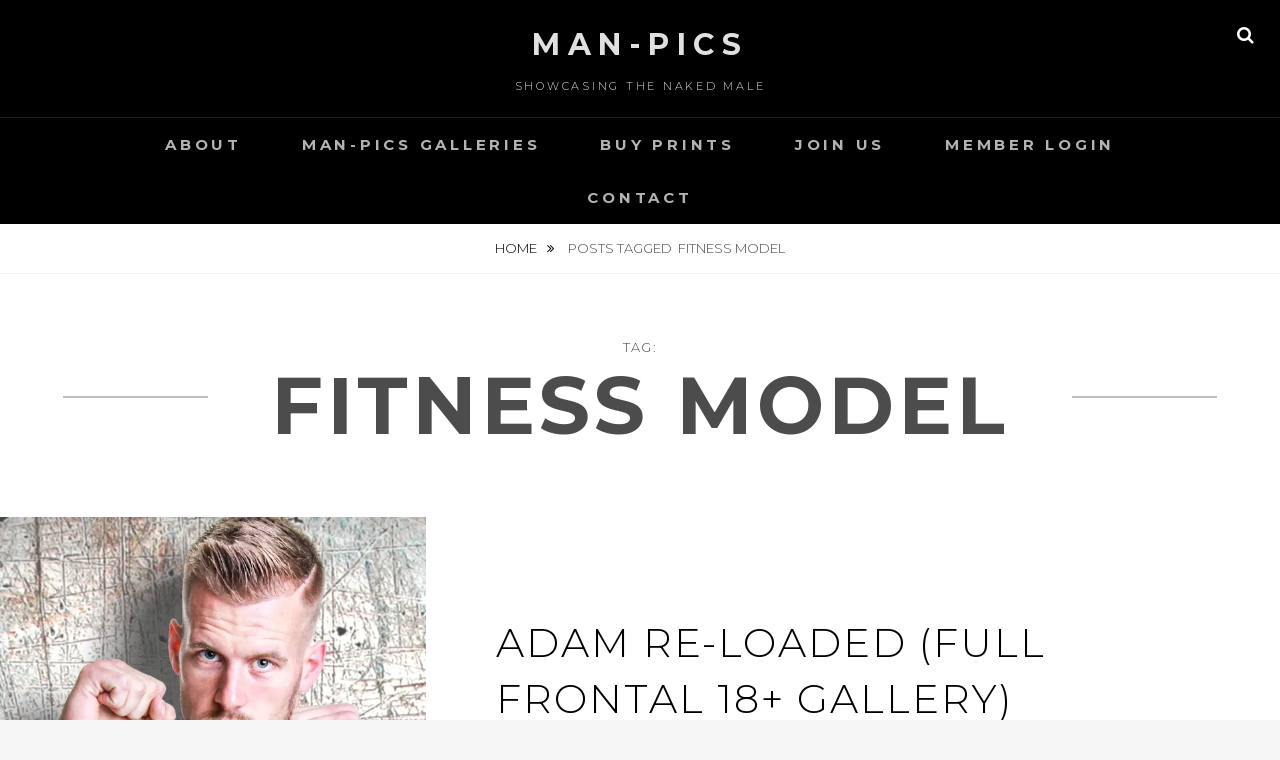

--- FILE ---
content_type: application/javascript
request_url: https://www.man-pics.com/wp-content/plugins/image-watermark-wp/js/no-right-click.js?ver=1.0.3
body_size: 1084
content:
/*
 This javascript is used by the no-right-click-images plugin for wordpress.
 Version 2.2
 Please give credit as no-right-click-images.js by Keith P. Graham
 http://www.blogseye.com
 */

var df_nrc_targImg = null;
var df_nrc_targSrc = null;
var df_nrc_inContext = false;
var df_nrc_notimage = new Image();
var df_nrc_limit = 0;
var df_nrc_extra = norightclick_args.rightclick;
var df_nrc_drag = norightclick_args.draganddrop;

function df_nrc_dragdropAll( event ) {
	try {
		var ev = event || window.event;
		var targ = ev.srcElement || ev.target;
		if ( targ.tagName.toUpperCase() == "A" ) {
			// is this IE and are we dragging a link to the image?
			var hr = targ.href;
			hr = hr.toUpperCase();
			if ( hr.indexOf( '.JPG' ) || hr.indexOf( '.PNG' ) || hr.indexOf( '.GIF' ) ) {
				ev.returnValue = false;
				if ( ev.preventDefault ) {
					ev.preventDefault();
				}
				df_nrc_inContext = false;
				return false;
			}
		}
		if ( targ.tagName.toUpperCase() != "IMG" )
			return true;
		ev.returnValue = false;
		if ( ev.preventDefault ) {
			ev.preventDefault();
		}
		df_nrc_inContext = false;
		return false;
	} catch ( er ) {
		// alert(er);
	}
	return true;
}

function df_nrc_dragdrop( event ) {
	// I am beginning to doubt if this event ever fires
	try {
		var ev = event || window.event;
		var targ = ev.srcElement || ev.target;
		ev.returnValue = false;
		if ( ev.preventDefault ) {
			ev.preventDefault();
		}
		ev.returnValue = false;
		df_nrc_inContext = false;
		return false;
	} catch ( er ) {
		// alert(er);
	}
	return true;
}

function df_nrc_context( event ) {
	try {
		df_nrc_inContext = true;
		var ev = event || window.event;
		var targ = ev.srcElement || ev.target;
		df_nrc_replace( targ );
		ev.returnValue = false;
		if ( ev.preventDefault ) {
			ev.preventDefault();
		}
		ev.returnValue = false;
		df_nrc_targImg = targ;
	} catch ( er ) {
		// alert(er);
	}
	return false;
}

function df_nrc_contextAll( event ) {
	try {
		if ( df_nrc_targImg == null ) {
			return true;
		}
		df_nrc_inContext = true;
		var ev = event || window.event;
		var targ = ev.srcElement || ev.target;
		if ( targ.tagName.toUpperCase() == "IMG" ) {
			ev.returnValue = false;
			if ( ev.preventDefault ) {
				ev.preventDefault();
			}
			ev.returnValue = false;
			df_nrc_replace( targ );
			return false;
		}
		return true;
	} catch ( er ) {
		// alert(er);
	}
	return false;
}

function kpg_nrc1_mousedown( event ) {
	try {
		df_nrc_inContext = false;
		var ev = event || window.event;
		var targ = ev.srcElement || ev.target;
		if ( ev.button == 2 ) {
			df_nrc_replace( targ );
			return false;
		}
		df_nrc_targImg = targ;
		if ( df_nrc_drag == 'Y' ) {
			if ( ev.preventDefault ) {
				ev.preventDefault();
			}
		}
		return true;
	} catch ( er ) {
		// alert(er);
	}
	return true;
}

function kpg_nrc1_mousedownAll( event ) {
	try {
		df_nrc_inContext = false;
		var ev = event || window.event;
		var targ = ev.srcElement || ev.target;
		if ( targ.style.backgroundImage != '' && ev.button == 2 ) {
			targ.oncontextmenu = function ( event ) {
				return false;
			} // iffy - might not work
		}
		if ( targ.tagName.toUpperCase() == "IMG" ) {
			if ( ev.button == 2 ) {
				df_nrc_replace( targ );
				return false;
			}
			if ( df_nrc_drag == 'Y' ) {
				if ( ev.preventDefault ) {
					ev.preventDefault();
				}
			}
			df_nrc_targImg = targ;
		}
		return true;
	} catch ( er ) {
		// alert(er);
	}
	return true;
}

function df_nrc_replace( targ ) {
	return false;
	if ( df_nrc_targImg != null && df_nrc_targImg.src == df_nrc_notimage.src ) {
		// restore the old image before hiding this one
		df_nrc_targImg.src = df_nrc_targSrc;
		df_nrc_targImg = null;
		df_nrc_targSrc = null;
	}
	df_nrc_targImg = targ;
	if ( df_nrc_extra != 'Y' )
		return;
	var w = targ.width + '';
	var h = targ.height + '';
	if ( w.indexOf( 'px' ) <= 0 )
		w = w + 'px';
	if ( h.indexOf( 'px' ) <= 0 )
		h = h + 'px';
	df_nrc_targSrc = targ.src;
	targ.src = df_nrc_notimage.src;
	targ.style.width = w;
	targ.style.height = h;
	df_nrc_limit = 0;
	var t = setTimeout( "df_nrc_restore()", 500 );
	return false;
}

function df_nrc_restore() {
	if ( df_nrc_inContext ) {
		if ( df_nrc_limit <= 20 ) {
			df_nrc_limit++;
			var t = setTimeout( "df_nrc_restore()", 500 );
			return;
		}
	}
	df_nrc_limit = 0;
	if ( df_nrc_targImg == null )
		return;
	if ( df_nrc_targSrc == null )
		return;
	df_nrc_targImg.src = df_nrc_targSrc;
	df_nrc_targImg = null;
	df_nrc_targSrc = null;
	return;
}

// set the image onclick event
// need to check for dblclick to see if there is a right double click in IE
function df_nrc_action( event ) {
	try {
		document.onmousedown = function ( event ) {
			return kpg_nrc1_mousedownAll( event );
		}
		document.oncontextmenu = function ( event ) {
			return df_nrc_contextAll( event );
		}
		document.oncopy = function ( event ) {
			return df_nrc_contextAll( event );
		}
		if ( df_nrc_drag == 'Y' )
			document.ondragstart = function ( event ) {
				return df_nrc_dragdropAll( event );
			}
		var b = document.getElementsByTagName( "IMG" );
		for ( var i = 0; i < b.length; i++ ) {
			b[i].oncontextmenu = function ( event ) {
				return df_nrc_context( event );
			}
			b[i].oncopy = function ( event ) {
				return df_nrc_context( event );
			}
			b[i].onmousedown = function ( event ) {
				return kpg_nrc1_mousedown( event );
			}
			if ( df_nrc_drag == 'Y' )
				b[i].ondragstart = function ( event ) {
					return df_nrc_dragdrop( event );
				}
		}
	} catch ( er ) {
		return false;
	}
}

if ( document.addEventListener ) {
	document.addEventListener( "DOMContentLoaded", function ( event ) {
		df_nrc_action( event );
	}, false );
} else if ( window.attachEvent ) {
	window.attachEvent( "onload", function ( event ) {
		df_nrc_action( event );
	} );
} else {
	var oldFunc = window.onload;
	window.onload = function () {
		if ( oldFunc ) {
			oldFunc();
		}
		df_nrc_action( 'load' );
	};
}